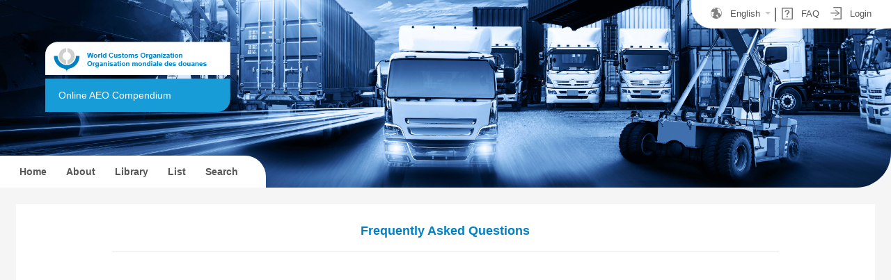

--- FILE ---
content_type: text/html; charset=UTF-8
request_url: https://aeo.wcoomd.org/faq
body_size: 8563
content:
<!doctype html>
<html lang="en" >
<head>
    <meta charset="utf-8">
    <meta name="viewport" content="width=device-width, initial-scale=1">
    <meta name="csrf-token" content="m5J4HUnO6buSkAo7DfuHMx2Q6CsWJ9qgOdSo2GrR">
    <title>AEO | FAQ</title>
    <meta name="description" content="AEO">
    <meta name="author" content="Anthony Rappa">
    
        <link rel="dns-prefetch" href="//fonts.gstatic.com">
    <link href="https://fonts.googleapis.com/css?family=Nunito" rel="stylesheet">
    <link href="/css/frontend.css" rel="stylesheet">
    <!-- Livewire Styles -->
<style >
    [wire\:loading], [wire\:loading\.delay], [wire\:loading\.inline-block], [wire\:loading\.inline], [wire\:loading\.block], [wire\:loading\.flex], [wire\:loading\.table], [wire\:loading\.grid], [wire\:loading\.inline-flex] {
        display: none;
    }

    [wire\:loading\.delay\.shortest], [wire\:loading\.delay\.shorter], [wire\:loading\.delay\.short], [wire\:loading\.delay\.long], [wire\:loading\.delay\.longer], [wire\:loading\.delay\.longest] {
        display:none;
    }

    [wire\:offline] {
        display: none;
    }

    [wire\:dirty]:not(textarea):not(input):not(select) {
        display: none;
    }

    input:-webkit-autofill, select:-webkit-autofill, textarea:-webkit-autofill {
        animation-duration: 50000s;
        animation-name: livewireautofill;
    }

    @keyframes livewireautofill { from {} }
</style>
    </head>
<body class="about">
        
    <header>
        <nav class="navbar navbar-expand-sm navbar-light bg-white top-navbar">
    <button class="navbar-toggler ml-auto border-0" type="button" data-toggle="collapse" data-target="#topNavbar"
            aria-controls="topNavbar" aria-expanded="false" aria-label="Toggle navigation">
        <i class="fa fa-bars text-blue"></i>
    </button>
    <div class="collapse navbar-collapse navbar-right" id="topNavbar">
        <ul class="navbar-nav navbar-right ml-auto">
                        <li class="nav-item dropdown line">
                <a class="nav-link dropdown-toggle" href="#" id="languageDropdown" role="button" data-toggle="dropdown"
                   aria-haspopup="true" aria-expanded="false">
                    <img src="https://aeo.wcoomd.org/img/globe.svg" alt="" class="icon">
                    English
                </a>
                <div class="dropdown-menu" aria-labelledby="languageDropdown">
                                                                                                                    <a href="https://aeo.wcoomd.org/lang/fr?#" class="dropdown-item">French</a>
                                                                </div>
            </li>
            <li class="nav-item">
                <a class="nav-link" href="https://aeo.wcoomd.org/faq">
                    <img src="https://aeo.wcoomd.org/img/help.svg" alt="" class="icon">
                    FAQ                </a>
            </li>
            <li class="nav-item">
                                    <a class="nav-link" href="https://aeo.wcoomd.org/login">
                        <img src="https://aeo.wcoomd.org/img/login.svg" alt="" class="icon">
                        Login</a>
                            </li>

        </ul>
    </div>
</nav>
<div class="container-fluid cover position-relative">
    <div class="row bg">
        <div class="col-lg-3 col-md-6 col-12 text-center">
           <div class="row logo">
             <div class="col-auto white-label">
                 <img src="https://aeo.wcoomd.org/img/logo_cover.png" alt="">
             </div>
               <div class="col-auto blue-label">
                   <img src="https://aeo.wcoomd.org/img/blue_bg.png" alt="">
                   <p class="text-white center-y">Online AEO Compendium</p>
               </div>
           </div>
        </div>
        <div class="col-lg-9 col-md-6 col-12 text-center">

        </div>
<!--        <img src="https://aeo.wcoomd.org/img/under-construction.png" class="d-none d-md-inline" style="position: absolute; top: 95px;  max-width: 100%; height: 160px; left: 50%; margin-left: -110px">-->
    </div>
    <div class="row">
        <div class="col-lg-12 bottom-nav">
            <nav class="navbar navbar-expand nav-bottom bg-white">
                <div class="collapse navbar-collapse" id="bottomNavbar">
                    <ul class="navbar-nav">
                        <li class="nav-item active">
                            <a class="nav-link" href="https://aeo.wcoomd.org">Home <span class="sr-only">(current)</span></a>
                        </li>
                        <li class="nav-item">
                            <a class="nav-link" href="https://aeo.wcoomd.org/about">About</a>
                        </li>
                        <li class="nav-item">
                            <a class="nav-link" href="https://aeo.wcoomd.org/library">Library</a>
                        </li>
                        <li class="nav-item">
                            <a class="nav-link" href="https://aeo.wcoomd.org/list">List</a>
                        </li>
                        <li class="nav-item">
                            <a class="nav-link" href="https://aeo.wcoomd.org/search">Search</a>
                        </li>
                    </ul>
                </div>
            </nav>
        </div>
    </div>
</div>


    </header>

    <main>
                
    <div class="container-fluid">
        <div class="row bg-white custom-min-height mx-2 my-4 p-4">
            <div class=" col-12 col-md-10 offset-md-1">
                <div class="container">
                    <div class="row">
                        <div class="col-12">
                            <div class="title-lg text-center text-blue mb-3">
                                Frequently Asked Questions                            </div>
                            <div class="faq-content">
                                
                            </div>
                        </div>
                    </div>
                </div>
                <hr>
                <div class="row">

                                                             </div>
            </div>
        </div>
    </div>
    </main>

    <footer>
        <div class="container-fluid">
    <div class="row align-middle">
        <div class="col-md-6 col-12 text-center text-md-left"><a href="https://aeo.wcoomd.org/storage/terms" target="_blank" class="text-white">Terms and Conditions</a></div>
        <div class="col-md-6 col-12 text-center text-md-right">© 2021, WCO</div>
    </div>
</div>
    </footer>

        <script src="/js/manifest.js"></script>
    <script src="/js/vendor.js"></script>
    <script src="/js/frontend.js"></script>
    <!-- Livewire Scripts -->

<script src="/livewire/livewire.js?id=90730a3b0e7144480175" data-turbo-eval="false" data-turbolinks-eval="false" ></script>
<script data-turbo-eval="false" data-turbolinks-eval="false" >
    if (window.livewire) {
	    console.warn('Livewire: It looks like Livewire\'s @livewireScripts JavaScript assets have already been loaded. Make sure you aren\'t loading them twice.')
	}

    window.livewire = new Livewire();
    window.livewire.devTools(true);
    window.Livewire = window.livewire;
    window.livewire_app_url = '';
    window.livewire_token = 'm5J4HUnO6buSkAo7DfuHMx2Q6CsWJ9qgOdSo2GrR';

	/* Make sure Livewire loads first. */
	if (window.Alpine) {
	    /* Defer showing the warning so it doesn't get buried under downstream errors. */
	    document.addEventListener("DOMContentLoaded", function () {
	        setTimeout(function() {
	            console.warn("Livewire: It looks like AlpineJS has already been loaded. Make sure Livewire\'s scripts are loaded before Alpine.\\n\\n Reference docs for more info: http://laravel-livewire.com/docs/alpine-js")
	        })
	    });
	}

	/* Make Alpine wait until Livewire is finished rendering to do its thing. */
    window.deferLoadingAlpine = function (callback) {
        window.addEventListener('livewire:load', function () {
            callback();
        });
    };

    let started = false;

    window.addEventListener('alpine:initializing', function () {
        if (! started) {
            window.livewire.start();

            started = true;
        }
    });

    document.addEventListener("DOMContentLoaded", function () {
        if (! started) {
            window.livewire.start();

            started = true;
        }
    });
</script>
    </body>
</html>


--- FILE ---
content_type: image/svg+xml
request_url: https://aeo.wcoomd.org/img/globe.svg
body_size: 1338
content:
<svg xmlns="http://www.w3.org/2000/svg" viewBox="0 0 12 12"><defs><style>.cls-1{fill:gray;}</style></defs><g id="Layer_2" data-name="Layer 2"><g id="Layer_1-2" data-name="Layer 1"><path class="cls-1" d="M11.49,6h0l-.15,1.13a.11.11,0,0,1,0,.08.55.55,0,0,1-.92,0c-.17-.24-.31-.5-.46-.75a1.72,1.72,0,0,0-1.31-.93l-.31,0a1,1,0,0,1-.66-.81.92.92,0,0,1,.1-.36C7.85,4.16,8,4,8,3.89a.8.8,0,0,0,0-.83,2.48,2.48,0,0,0-.62-.71A2.28,2.28,0,0,1,7.06,2a.45.45,0,0,1,0-.54A2.28,2.28,0,0,1,7.66.83a.16.16,0,0,1,.15,0,5.37,5.37,0,0,1,1.53.82,5.46,5.46,0,0,1,1.31,1.44A5.32,5.32,0,0,1,11.49,6M5.12.58a1.37,1.37,0,0,1-.29.66.37.37,0,0,1-.23.07.61.61,0,0,0-.47.26.27.27,0,0,1-.28.13,4.16,4.16,0,0,1-1-.22A5.45,5.45,0,0,1,5.12.58M.86,4.39a9.24,9.24,0,0,1,2.32.5,2.19,2.19,0,0,1,.48.25.45.45,0,0,1,0,.78c-.18.15-.37.29-.56.42a.88.88,0,0,0-.26,1.35q.18.28.33.57c.08.16.06.2-.09.3s-.42.26-.62.41a.8.8,0,0,0-.37.83v.07a5.68,5.68,0,0,1-.82-1,5.5,5.5,0,0,1-.78-3A5.36,5.36,0,0,1,.72,4.49c0-.08.05-.11.14-.1m6.62,6.12A1.69,1.69,0,0,0,6.19,9.18a.64.64,0,0,1-.34-.86.54.54,0,0,1,.39-.25.36.36,0,0,0,.36-.29.32.32,0,0,1,.1-.13,1.82,1.82,0,0,1,.79-.21.27.27,0,0,1,.17.11c0,.1.07.22.11.32s-.06.25-.1.36a1.21,1.21,0,0,0,.44,1.51l.27.19a.28.28,0,0,1,.15.27,2.56,2.56,0,0,1,0,.47.47.47,0,0,1-.75.23.61.61,0,0,1-.25-.38h0M12,6a6,6,0,1,0-6.06,6A6,6,0,0,0,12,6"/></g></g></svg>

--- FILE ---
content_type: image/svg+xml
request_url: https://aeo.wcoomd.org/img/help.svg
body_size: 823
content:
<svg xmlns="http://www.w3.org/2000/svg" viewBox="0 0 11.33 12"><defs><style>.cls-1{fill:#757576;}</style></defs><g id="Layer_2" data-name="Layer 2"><g id="Layer_1-2" data-name="Layer 1"><path class="cls-1" d="M6.07,7.5H4.9c0-.17,0-.28,0-.31a2,2,0,0,1,.19-1,3,3,0,0,1,.76-.83,7.42,7.42,0,0,0,.68-.6.86.86,0,0,0,.17-.5.83.83,0,0,0-.3-.65,1.19,1.19,0,0,0-.82-.27,1.25,1.25,0,0,0-.83.28,1.48,1.48,0,0,0-.45.86l-1.2-.15A2,2,0,0,1,3.8,3,2.47,2.47,0,0,1,5.52,2.4,2.57,2.57,0,0,1,7.29,3,1.76,1.76,0,0,1,8,4.34a1.54,1.54,0,0,1-.25.82,5.33,5.33,0,0,1-1,1,1.81,1.81,0,0,0-.51.55A1.88,1.88,0,0,0,6.07,7.5Z"/><path class="cls-1" d="M1.05,11h9.23V1.05H1.05ZM10.61,12H.72A.72.72,0,0,1,0,11.28V.72A.72.72,0,0,1,.72,0h9.89a.72.72,0,0,1,.72.72V11.28A.72.72,0,0,1,10.61,12Z"/><circle class="cls-1" cx="5.52" cy="9.03" r="0.75"/></g></g></svg>

--- FILE ---
content_type: image/svg+xml
request_url: https://aeo.wcoomd.org/img/login.svg
body_size: 598
content:
<svg xmlns="http://www.w3.org/2000/svg" viewBox="0 0 10.68 12"><defs><style>.cls-1{fill:#757576;}</style></defs><g id="Layer_2" data-name="Layer 2"><g id="Layer_1-2" data-name="Layer 1"><path class="cls-1" d="M10,0H2.88V1.05H9.63V11H2.88V12H10a.72.72,0,0,0,.72-.72V.72A.72.72,0,0,0,10,0Z"/><path class="cls-1" d="M7.19,6.37a.81.81,0,0,0-.39,0L.59,6.23a1.51,1.51,0,0,1-.3,0A.35.35,0,0,1,0,5.83a.33.33,0,0,1,.34-.32h.3L7,5.58h.38L7,5.28,4.51,3.38l-.07-.06c-.19-.15-.26-.34-.09-.54s.36-.17.55,0L8.62,5.65c.27.22.27.46,0,.66L5.08,8.7a.36.36,0,0,1-.55-.08.37.37,0,0,1,.16-.54L6.92,6.57Z"/></g></g></svg>